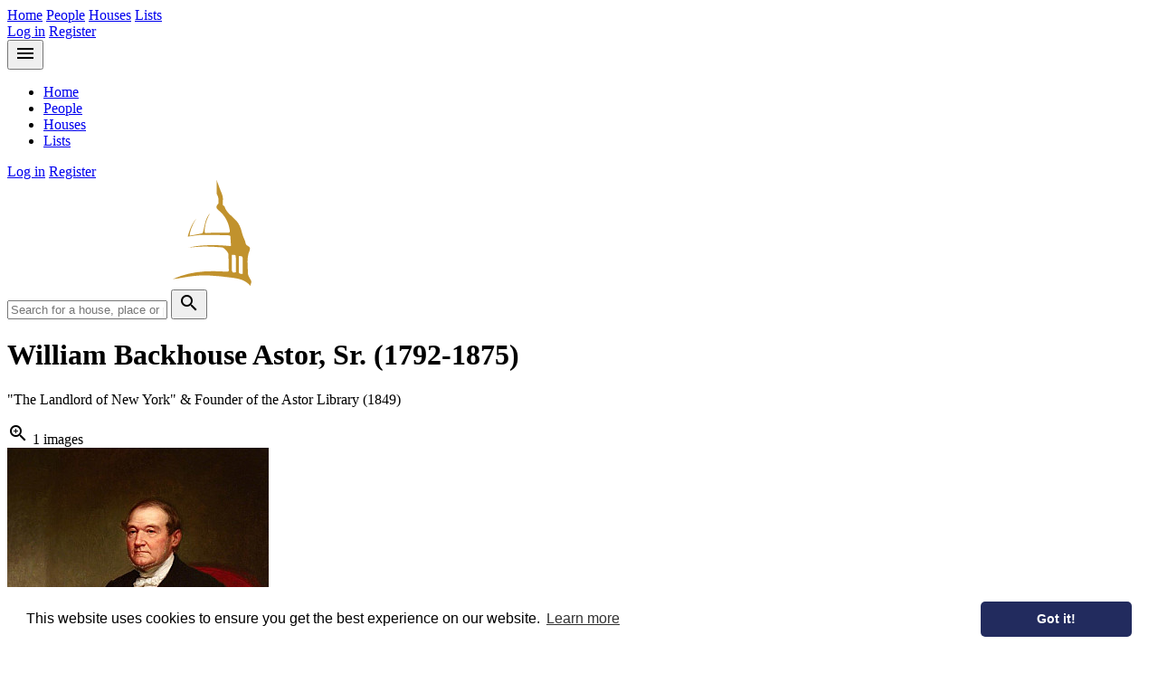

--- FILE ---
content_type: text/html; charset=UTF-8
request_url: https://americanaristocracy.com/people/william-backhouse-astor-1792-1875
body_size: 6301
content:
<!DOCTYPE html>
<html>
<head>
    <meta charset="utf-8">
    <meta http-equiv="X-UA-Compatible" content="IE=edge">
    <meta name="viewport" content="width=device-width, initial-scale=1">
    <meta name="theme-color" content="#242449">
    
    <!-- CSRF Token -->
    <meta name="csrf-token" content="gxMY4Oms7KD0XQJyGVv3mkSffCIl6MKmCjgri8dl">
    
    <title>
                    William Backhouse Astor, Sr. (1792-1875) - American Aristocracy
            </title>
    
    <!-- Scripts -->
    <script src="/js/app.js?id=1154e1136c0789a23c8f2985db4cb740" defer></script>
    
    <!-- Fonts -->
    <link rel="dns-prefetch" href="https://fonts.gstatic.com">
    <link href="https://fonts.googleapis.com/css?family=Cinzel:400,700|Donegal+One|Quattrocento" rel="stylesheet">
    
    <!-- Styles -->
    <link href="/css/app.css?id=b1d8fa8031059349ea9c8b564eb8623a" rel="stylesheet">
    <link href="https://fonts.googleapis.com/icon?family=Material+Icons" rel="stylesheet">

    <script async src="https://www.googletagmanager.com/gtag/js?id=UA-126106832-2"></script>
    <script>
    window.dataLayer = window.dataLayer || [];
    function gtag(){dataLayer.push(arguments);}
    gtag('js', new Date());

    gtag('config', 'UA-126106832-1', { 'anonymize_ip': true });
    </script>
    
    </head>
<body class="person">
    <div class="page-wrapper" id="app">
        
        <header class="header">
            <div class="container">
                <div class="header__nav-group">
                    <nav class="nav header__nav">
                                                    <a class="nav__link" href="https://americanaristocracy.com">Home</a>
                            <a class="nav__link" href="https://americanaristocracy.com/people">People</a>
                            <a class="nav__link" href="https://americanaristocracy.com/houses">Houses</a>
                            <a class="nav__link" href="https://americanaristocracy.com/lists">Lists</a>
                                            </nav>
                    <nav class="nav header__nav">
                                                
                        
                        
                        

                        <a class="nav__link" href="https://americanaristocracy.com/login">Log in</a>
    <a class="nav__link" href="https://americanaristocracy.com/register">Register</a>
                    </nav>
                </div>

                <div class="header__nav-group-mobile">
                    <hh-dropdown inline-template>
                        <div class="dropdown" ref="dropdown" v-click-outside="clickedOutside">
                            <span class="dropdown__trigger" @click="toggleDropdown($event)">
                                <button class="header__nav-burger"><i class="material-icons">menu</i></button>
                            </span>
                            <div class="dropdown__content dropdown__content--left">
                                <ul>
                                    <li><a href="https://americanaristocracy.com">Home</a></li>
                                    <li><a href="https://americanaristocracy.com/people">People</a></li>
                                    <li><a href="https://americanaristocracy.com/houses">Houses</a></li>
                                    <li><a href="https://americanaristocracy.com/lists">Lists</a></li>
                                </ul>
                            </div>
                        </div>
                    </hh-dropdown>
                    <nav class="nav header__nav">
                        <a class="nav__link" href="https://americanaristocracy.com/login">Log in</a>
    <a class="nav__link" href="https://americanaristocracy.com/register">Register</a>
                    </nav>
                </div>
            </div>
        </header>
        
        <main class="page-wrapper__main">
                <div class="banner ">
    <div class="container">
        <div class="banner__header">
            <a href="/" class="logo"><img loading="lazy" src="https://americanaristocracy.com/images/aa-logo-gold-white.svg" width="270" height="117" alt="American Aristocracy"></a>
            <form action="https://americanaristocracy.com/search" class="banner__search" method="GET">
                <input class="banner__search-input" name="query" type="text" placeholder="Search for a house, place or person">
                <button type="submit" class="button button--secondary banner__search-button">
                    <i class="material-icons">search</i>
                </button>
            </form>
        </div>
            </div>
</div>
            
                <div class="container">

        <h1 class="person__title">William Backhouse Astor, Sr. <span class="no-wrap">(1792-1875)</span></h1>
                    <p class="person__subtitle">&quot;The Landlord of New York&quot; &amp; Founder of the Astor Library (1849)</p>
        
        <div class="content-grid">
            <div>
                <div class="person__header">
                    <div class="person__header-left">
                                                    <div class="person__featured-image-wrap">
                                <div class="person__featured-image-overlay"><i class="material-icons">zoom_in</i> 1 images</div>
                                <img loading="lazy" class="person__featured-image" @click="showImageGallery = true" src="https://americanaristocracy.com/storage/6694/conversions/fullsizeoutput_1615-medium.jpg" alt="">
                                <p class="person__featured-image-caption"></p>
                                <div class="person__featured-image-reference"></div>
                            </div>
                            <hh-image-gallery :images="[{&quot;id&quot;:6694,&quot;src&quot;:&quot;https:\/\/americanaristocracy.com\/storage\/6694\/fullsizeoutput_1615.jpeg&quot;,&quot;thumb&quot;:&quot;https:\/\/americanaristocracy.com\/storage\/6694\/conversions\/fullsizeoutput_1615-thumb.jpg&quot;,&quot;caption&quot;:null,&quot;reference&quot;:null}]" :visible="showImageGallery" @close="showImageGallery = false"></hh-image-gallery>
                                            </div>
                    <div class="person__header-right">
                        <div class="person__jump-links">
                            <a class="person__jump-link" href="#family">
                                <div class="person__family-checker">
                                    Family
                                                                            <i class="material-icons person__family-checker-icon" title="All family for this person has been added and is complete">check_circle</i>
                                                                    </div>
                            </a>
                            <a class="person__jump-link " href="#bio">Notes / Biography</a>
                            <a class="person__jump-link " href="#associated-houses">Associated Histories (3)</a>
                            <a class="person__jump-link " href="#associated-books">Associated Books (2)</a>
                            <a class="person__jump-link " href="#references">References</a>
                            
                        </div>
                    </div>
                </div>

                <div class="person__body">
                    <div id="bio" class="body-copy">
                                                    <div class="person__biography">
                                <hh-truncated>
                                    <div>His elder brother was not cut out for business which made William his father's protégé. He was sent to Germany for his education before entering the China trade. However, it was in real estate that his talents lay and he significantly expanded on the family's holdings in Manhattan, becoming known as "The Landlord of New York". He also married into New York aristocracy which immediately elevated the Astor family from the realms of upstarts to established members of New York society. In 1867, an article appeared in the <em>Galaxy</em> listing the ten wealthiest men in New York. He came top of the list with a fortune estimated at $16,114,000 which was over eight million more than the man who came in second (<a href="https://househistree.com/people/william-christopher-rhinelander">William C. Rhinelander</a>).</div>
                                </hh-truncated>
                            </div>
                                            </div>

                    <div id="family"></div>
                                                                <div class="person__relations">
                            <h3 class="person__relations-title">
                                Parents (2)
                            </h3>
                            <div class="person__relations-body">
                                                                                                                                            <div class="medium-card">
    <a title="John Jacob Astor" class="medium-card__block-link" href="https://americanaristocracy.com/people/john-jacob-astor-1763-1848"></a>
    <img loading="lazy" class="medium-card__image" class="" src="https://americanaristocracy.com/storage/2694/conversions/fullsizeoutput_716-tiny.jpg" alt="">
    <div class="medium-card__body">
        <h4 class="medium-card__title">John Jacob Astor</h4>
        <p class="medium-card__subtitle">Founder of the American Fur Company &amp; Real Estate Baron of New York City</p>
        <p class="medium-card__subtitle">1763-1848</p>
    </div>
</div>                                                                                                                                                <div class="medium-card">
    <a title="Sarah (Todd) Astor" class="medium-card__block-link" href="https://americanaristocracy.com/people/sarah-cox-todd-1762-1842"></a>
    <img loading="lazy" class="medium-card__image" class="" src="https://americanaristocracy.com/storage/214/conversions/Screen-Shot-2018-10-02-at-00.14.44-tiny.jpg" alt="">
    <div class="medium-card__body">
        <h4 class="medium-card__title">Sarah (Todd) Astor</h4>
        <p class="medium-card__subtitle">Mrs Sarah Cox (Todd) Astor</p>
        <p class="medium-card__subtitle">1762-1842</p>
    </div>
</div>                                                                                                </div>
                        </div>
                    
                                            <div class="person__relations">
                            <h3 class="person__relations-title">
                                Spouse (1)
                            </h3>
                            <div class="person__relations-body">
                                                                                                            <div class="medium-card">
    <a title="Margaret (Armstrong) Astor" class="medium-card__block-link" href="https://americanaristocracy.com/people/margaret-alida-rebecca-armstrong-1800-1872"></a>
    <img loading="lazy" class="medium-card__image" class="" src="https://americanaristocracy.com/storage/1543/conversions/Screen-Shot-2018-11-22-at-15.05.36-tiny.jpg" alt="">
    <div class="medium-card__body">
        <h4 class="medium-card__title">Margaret (Armstrong) Astor</h4>
        <p class="medium-card__subtitle">Mrs Margaret Alida Rebecca (Armstrong) Astor</p>
        <p class="medium-card__subtitle">1800-1872</p>
    </div>
</div>                                                                                                </div>
                        </div>
                    
                                    
                                            <div class="person__relations">
                            <h3 class="person__relations-title">
                                Children (6)
                            </h3>
                            <div class="person__relations-body">
                                                                                                            <div class="medium-card">
    <a title="Emily (Astor) Ward" class="medium-card__block-link" href="https://americanaristocracy.com/people/emily-astor-1819-1841"></a>
    <img loading="lazy" class="medium-card__image" class="" src="https://americanaristocracy.com/storage/1549/conversions/Screen-Shot-2018-11-22-at-16.01.56-tiny.jpg" alt="">
    <div class="medium-card__body">
        <h4 class="medium-card__title">Emily (Astor) Ward</h4>
        <p class="medium-card__subtitle">Mrs. Emily (Astor) Ward</p>
        <p class="medium-card__subtitle">1819-1841</p>
    </div>
</div>                                                                                                                                                <div class="medium-card">
    <a title="John Jacob Astor III" class="medium-card__block-link" href="https://americanaristocracy.com/people/john-jacob-astor-iii-1822-1890"></a>
    <img loading="lazy" class="medium-card__image" class="" src="https://americanaristocracy.com/storage/10729/conversions/Screen-Shot-2021-05-08-at-00.15.41-tiny.jpg" alt="">
    <div class="medium-card__body">
        <h4 class="medium-card__title">John Jacob Astor III</h4>
        <p class="medium-card__subtitle">of New York City &amp; Newport, Rhode Island</p>
        <p class="medium-card__subtitle">1822-1890</p>
    </div>
</div>                                                                                                                                                <div class="medium-card">
    <a title="Mary (Astor) Carey" class="medium-card__block-link" href="https://americanaristocracy.com/people/mary-alida-astor-1823-1881"></a>
    <img loading="lazy" class="medium-card__image" class="" src="/images/house-fallback.svg" alt="">
    <div class="medium-card__body">
        <h4 class="medium-card__title">Mary (Astor) Carey</h4>
        <p class="medium-card__subtitle">Mrs Mary Alida (Astor) Carey</p>
        <p class="medium-card__subtitle">1823-1881</p>
    </div>
</div>                                                                                                                                                <div class="medium-card">
    <a title="Laura (Astor) Delano" class="medium-card__block-link" href="https://americanaristocracy.com/people/laura-eugenia-astor-1824-1902"></a>
    <img loading="lazy" class="medium-card__image" class="" src="https://americanaristocracy.com/storage/1544/conversions/Screen-Shot-2018-11-22-at-15.13.16-tiny.jpg" alt="">
    <div class="medium-card__body">
        <h4 class="medium-card__title">Laura (Astor) Delano</h4>
        <p class="medium-card__subtitle">Mrs Laura Eugenia (Astor) Delano, of Steen Valetje, New York; died without children</p>
        <p class="medium-card__subtitle">1824-1902</p>
    </div>
</div>                                                                                                                                                <div class="medium-card">
    <a title="William Backhouse Astor, Jr." class="medium-card__block-link" href="https://americanaristocracy.com/people/william-backhouse-astor-jr-1829-1892"></a>
    <img loading="lazy" class="medium-card__image" class="" src="https://americanaristocracy.com/storage/19700/conversions/Screen-Shot-2024-09-25-at-16.37.57-tiny.jpg" alt="">
    <div class="medium-card__body">
        <h4 class="medium-card__title">William Backhouse Astor, Jr.</h4>
        <p class="medium-card__subtitle">of New York City, Rhinebeck &amp; Newport, R.I.</p>
        <p class="medium-card__subtitle">1829-1892</p>
    </div>
</div>                                                                                                                                                <div class="medium-card">
    <a title="Henry Astor III" class="medium-card__block-link" href="https://americanaristocracy.com/people/henry-astor-iii-1830-1918"></a>
    <img loading="lazy" class="medium-card__image" class="" src="https://americanaristocracy.com/storage/10736/conversions/fullsizeoutput_20ba-tiny.jpg" alt="">
    <div class="medium-card__body">
        <h4 class="medium-card__title">Henry Astor III</h4>
        <p class="medium-card__subtitle">Henry Astor III &quot;The Black Sheep&quot; of West Copake, New York</p>
        <p class="medium-card__subtitle">1830-1918</p>
    </div>
</div>                                                                                                </div>
                        </div>
                    
                    
                    <div id="associated-houses"></div>
                                            <div class="person__associated-houses">
                            <h3 class="person__associated-houses-title">Associated Histories (3)</h3>
                            <div class="person__associated-houses-grid">
                                                                    <div class="medium-card">
    <a title="Astor Mansion" class="medium-card__block-link" href="https://americanaristocracy.com/houses/astor-mansion-hellgate"></a>
    <img loading="lazy" class="medium-card__image" class="" src="https://americanaristocracy.com/storage/210/conversions/Screen-Shot-2018-10-01-at-23.44.15-tiny.jpg" alt="">
    <div class="medium-card__body">
        <h4 class="medium-card__title">Astor Mansion</h4>
        <p class="medium-card__subtitle">Hellgate, New York</p>
    </div>
</div>                                                                    <div class="medium-card">
    <a title="Rokeby" class="medium-card__block-link" href="https://americanaristocracy.com/houses/rokeby"></a>
    <img loading="lazy" class="medium-card__image" class="" src="https://americanaristocracy.com/storage/1540/conversions/Screen-Shot-2018-11-22-at-13.21.02-tiny.jpg" alt="">
    <div class="medium-card__body">
        <h4 class="medium-card__title">Rokeby</h4>
        <p class="medium-card__subtitle">Barrytown, New York</p>
    </div>
</div>                                                                    <div class="medium-card">
    <a title="William B. Astor House" class="medium-card__block-link" href="https://americanaristocracy.com/houses/william-b-astor-house-1"></a>
    <img loading="lazy" class="medium-card__image" class="" src="https://americanaristocracy.com/storage/6613/conversions/fullsizeoutput_15cb-tiny.jpg" alt="">
    <div class="medium-card__body">
        <h4 class="medium-card__title">William B. Astor House</h4>
        <p class="medium-card__subtitle">Lafayette Place, New York City</p>
    </div>
</div>                                                            </div>
                        </div>
                    
                    <div id="associated-books"></div>
                                            <div class="person__associated-books">
                            <h3 class="person__associated-books-title">Associated Books (2)</h3>
                            <div class="person__associated-books-grid">
                                <a rel="nofollow" class="featured-book" href="https://americanaristocracy.com/amazon-adverts/127?country=US" target="_blank">
    <img loading="lazy" class="featured-book__image" src="https://images.amazon.com/images/P/1720012849.01.ZTZZZZZZ.jpg" alt="">
    
    <span class="featured-book__title">The Astors</span>
    <span class="featured-book__author">By Virginia Cowles</span>
    <img src="//ir-na.amazon-adsystem.com/e/ir?t=househistree-20&amp;l=am2&amp;o=1&amp;a=1720012849" width="1" height="1" border="0" alt="" style="border:none !important; margin:0px !important;" />
</a>
<a rel="nofollow" class="featured-book" href="https://americanaristocracy.com/amazon-adverts/4629?country=US" target="_blank">
    <img loading="lazy" class="featured-book__image" src="https://images.amazon.com/images/P/0062964704.01.ZTZZZZZZ.jpg" alt="">
    
    <span class="featured-book__title">Astor: The Rise and Fall of an American Fortune</span>
    <span class="featured-book__author">By Anderson Cooper &amp; Katherine Howe</span>
    <img src="//ir-na.amazon-adsystem.com/e/ir?t=househistree-20&amp;l=am2&amp;o=1&amp;a=0062964704" width="1" height="1" border="0" alt="" style="border:none !important; margin:0px !important;" />
</a>
                                                            </div>
                        </div>
                                    </div>
            </div>
    
            <div>
                
                
                
                

                
            </div>

        </div>

        <div class="content-grid">
            <div>
                                    <div class="mb-40">
                        <div class="person__categories">
                            <h2>Categories</h2>
                            <div class="tags">
                                                                    <a href="https://americanaristocracy.com/people/categories/business-tycoons?q=&amp;refinementList%5Bperson_categories%5D%5B0%5D=Business%20Tycoons" class="tag tag--dark">Business Tycoons</a>
                                                                    <a href="https://americanaristocracy.com/people/categories/property-magnates?q=&amp;refinementList%5Bperson_categories%5D%5B0%5D=Property%20Magnates" class="tag tag--dark">Property Magnates</a>
                                                            </div>
                        </div>
                    </div>
                
                <div class="mb-20">
                    <div class="person__share">
                        <h2>Share</h2>
                        <div class="share-buttons ">
    <a class="share-buttons__button share-buttons__button--facebook" href="https://www.facebook.com/sharer.php?u=https://americanaristocracy.com/people/william-backhouse-astor-1792-1875" target="_blank">
        <svg class="share-buttons__icon" viewbox="0 0 512 512" preserveAspectRatio="xMidYMid meet">
            <path d="M211.9 197.4h-36.7v59.9h36.7V433.1h70.5V256.5h49.2l5.2-59.1h-54.4c0 0 0-22.1 0-33.7 0-13.9 2.8-19.5 16.3-19.5 10.9 0 38.2 0 38.2 0V82.9c0 0-40.2 0-48.8 0 -52.5 0-76.1 23.1-76.1 67.3C211.9 188.8 211.9 197.4 211.9 197.4z"></path>
        </svg>
    </a>

    <a class="share-buttons__button share-buttons__button--twitter" href="https://twitter.com/share?url=https://americanaristocracy.com/people/william-backhouse-astor-1792-1875" target="_blank">
        <svg class="share-buttons__icon" viewbox="0 0 512 512" preserveAspectRatio="xMidYMid meet">
            <path d="M419.6 168.6c-11.7 5.2-24.2 8.7-37.4 10.2 13.4-8.1 23.8-20.8 28.6-36 -12.6 7.5-26.5 12.9-41.3 15.8 -11.9-12.6-28.8-20.6-47.5-20.6 -42 0-72.9 39.2-63.4 79.9 -54.1-2.7-102.1-28.6-134.2-68 -17 29.2-8.8 67.5 20.1 86.9 -10.7-0.3-20.7-3.3-29.5-8.1 -0.7 30.2 20.9 58.4 52.2 64.6 -9.2 2.5-19.2 3.1-29.4 1.1 8.3 25.9 32.3 44.7 60.8 45.2 -27.4 21.4-61.8 31-96.4 27 28.8 18.5 63 29.2 99.8 29.2 120.8 0 189.1-102.1 185-193.6C399.9 193.1 410.9 181.7 419.6 168.6z"></path>
        </svg>
    </a>

    <a class="share-buttons__button share-buttons__button--instagram" href="https://www.instagram.com/?url=https://americanaristocracy.com/people/william-backhouse-astor-1792-1875">
        <svg class="share-buttons__icon" role="img" viewBox="0 0 24 24" xmlns="http://www.w3.org/2000/svg">
            <path d="M12 0C8.74 0 8.333.015 7.053.072 5.775.132 4.905.333 4.14.63c-.789.306-1.459.717-2.126 1.384S.935 3.35.63 4.14C.333 4.905.131 5.775.072 7.053.012 8.333 0 8.74 0 12s.015 3.667.072 4.947c.06 1.277.261 2.148.558 2.913.306.788.717 1.459 1.384 2.126.667.666 1.336 1.079 2.126 1.384.766.296 1.636.499 2.913.558C8.333 23.988 8.74 24 12 24s3.667-.015 4.947-.072c1.277-.06 2.148-.262 2.913-.558.788-.306 1.459-.718 2.126-1.384.666-.667 1.079-1.335 1.384-2.126.296-.765.499-1.636.558-2.913.06-1.28.072-1.687.072-4.947s-.015-3.667-.072-4.947c-.06-1.277-.262-2.149-.558-2.913-.306-.789-.718-1.459-1.384-2.126C21.319 1.347 20.651.935 19.86.63c-.765-.297-1.636-.499-2.913-.558C15.667.012 15.26 0 12 0zm0 2.16c3.203 0 3.585.016 4.85.071 1.17.055 1.805.249 2.227.415.562.217.96.477 1.382.896.419.42.679.819.896 1.381.164.422.36 1.057.413 2.227.057 1.266.07 1.646.07 4.85s-.015 3.585-.074 4.85c-.061 1.17-.256 1.805-.421 2.227-.224.562-.479.96-.899 1.382-.419.419-.824.679-1.38.896-.42.164-1.065.36-2.235.413-1.274.057-1.649.07-4.859.07-3.211 0-3.586-.015-4.859-.074-1.171-.061-1.816-.256-2.236-.421-.569-.224-.96-.479-1.379-.899-.421-.419-.69-.824-.9-1.38-.165-.42-.359-1.065-.42-2.235-.045-1.26-.061-1.649-.061-4.844 0-3.196.016-3.586.061-4.861.061-1.17.255-1.814.42-2.234.21-.57.479-.96.9-1.381.419-.419.81-.689 1.379-.898.42-.166 1.051-.361 2.221-.421 1.275-.045 1.65-.06 4.859-.06l.045.03zm0 3.678c-3.405 0-6.162 2.76-6.162 6.162 0 3.405 2.76 6.162 6.162 6.162 3.405 0 6.162-2.76 6.162-6.162 0-3.405-2.76-6.162-6.162-6.162zM12 16c-2.21 0-4-1.79-4-4s1.79-4 4-4 4 1.79 4 4-1.79 4-4 4zm7.846-10.405c0 .795-.646 1.44-1.44 1.44-.795 0-1.44-.646-1.44-1.44 0-.794.646-1.439 1.44-1.439.793-.001 1.44.645 1.44 1.439z"/>
        </svg>
    </a>

    <a class="share-buttons__button share-buttons__button--email" href="/cdn-cgi/l/email-protection#[base64]">
        <svg class="share-buttons__icon" viewbox="0 0 512 512" preserveAspectRatio="xMidYMid meet">
            <path d="M101.3 141.6v228.9h0.3 308.4 0.8V141.6H101.3zM375.7 167.8l-119.7 91.5 -119.6-91.5H375.7zM127.6 194.1l64.1 49.1 -64.1 64.1V194.1zM127.8 344.2l84.9-84.9 43.2 33.1 43-32.9 84.7 84.7L127.8 344.2 127.8 344.2zM384.4 307.8l-64.4-64.4 64.4-49.3V307.8z"></path>
        </svg>
    </a>
</div>                    </div>
                </div>

                <div class="mb-20" id="references">
                    
                                            <hh-references>
                            <div>Image Courtesy of the National Trust at Cliveden, Public Domain.</div>
                        </hh-references>
                                    </div>

                <div class="mb-40">
                    <hh-comments 
                        model-id="148" 
                        model-class="App\Person"
                        user-logged-in=""
                        current-user-name=""
                        current-user-avatar=""
                    ></hh-comments>
                </div>
            </div>
            <div></div>
        </div>

    </div>
        </main>
        
        <footer class="footer">
    
    <div class="footer__bottom">
        <div class="container">
            <p class="text-center">
                &copy; AmericanAristocracy 2026&nbsp; | &nbsp;
                
                <a href="https://americanaristocracy.com/privacy-policy">Privacy Policy</a>&nbsp; | &nbsp;
                <a href="https://americanaristocracy.com/cookie-policy">Cookie Policy</a>&nbsp; | &nbsp;
                <a href="https://americanaristocracy.com/terms-of-use">Terms of Use</a>
            </p>
        </div>
    </div>
</footer>
        <hh-flash-messages :initial-message="null" />
    </div>
    
    <link rel="stylesheet" type="text/css" href="//cdnjs.cloudflare.com/ajax/libs/cookieconsent2/3.1.0/cookieconsent.min.css" />
<script data-cfasync="false" src="/cdn-cgi/scripts/5c5dd728/cloudflare-static/email-decode.min.js"></script><script src="//cdnjs.cloudflare.com/ajax/libs/cookieconsent2/3.1.0/cookieconsent.min.js"></script>
<script>
window.addEventListener("load", function(){
    if (window.cookieconsent) {
      window.cookieconsent.initialise({
        "palette": {
          "popup": {
            "background": "#ffffff"
          },
          "button": {
            "background": "#222b5e"
          }
        },
        "theme": "classic",
        "content": {
          "href": "/cookie-policy"
        },
      })
    }
    // window.cookieconsent.hasTransition = false;
});
</script><script defer src="https://static.cloudflareinsights.com/beacon.min.js/vcd15cbe7772f49c399c6a5babf22c1241717689176015" integrity="sha512-ZpsOmlRQV6y907TI0dKBHq9Md29nnaEIPlkf84rnaERnq6zvWvPUqr2ft8M1aS28oN72PdrCzSjY4U6VaAw1EQ==" data-cf-beacon='{"version":"2024.11.0","token":"288fcacc5690432c860ad83842130675","r":1,"server_timing":{"name":{"cfCacheStatus":true,"cfEdge":true,"cfExtPri":true,"cfL4":true,"cfOrigin":true,"cfSpeedBrain":true},"location_startswith":null}}' crossorigin="anonymous"></script>
</body>
</html>


--- FILE ---
content_type: image/svg+xml
request_url: https://americanaristocracy.com/images/house-fallback.svg
body_size: 3614
content:
<?xml version="1.0" encoding="utf-8"?>
<!-- Generator: Adobe Illustrator 16.0.0, SVG Export Plug-In . SVG Version: 6.00 Build 0)  -->
<!DOCTYPE svg PUBLIC "-//W3C//DTD SVG 1.1//EN" "http://www.w3.org/Graphics/SVG/1.1/DTD/svg11.dtd">
<svg version="1.1" id="Layer_1" xmlns="http://www.w3.org/2000/svg" xmlns:xlink="http://www.w3.org/1999/xlink" x="0px" y="0px"
	 width="700px" height="700px" viewBox="0 0 700 700" enable-background="new 0 0 700 700" xml:space="preserve">
<g>
	<path fill="none" d="M267.66,373.602c0.373,0.256,1.217,0.629,2.501,0.895v-79.332l-2.501,1.022V373.602z"/>
	<polygon fill="none" points="421.486,267.397 395.012,267.946 435.111,287.473 419.689,267.965 	"/>
	<path fill="none" d="M252.613,305.579v62.479l0.958-0.136l13.151,2.22l-0.131-69.806
		C266.591,300.338,255.756,304.193,252.613,305.579z M265.394,343.237l-6.862,0.477l0.085,14.149l6.777,0.584v0.887l-8.504-0.838
		v-0.781v-14.671l8.504-0.628V343.237z M265.394,312.478l-7.038,2.159l0.088,14.703l-1.73,0.407l0.037-15.931l8.643-2.501V312.478z"
		/>
	<path fill="none" d="M442.139,295.732v76.331l13.629-2.459c0.157-7.455-0.006-58.235-0.039-67.729
		C453.086,300.691,448.289,298.522,442.139,295.732z M444.383,304.882l8.618,3.066v18.394l-1.347-0.34v-17.713l-7.271-2.726V304.882
		z M453.135,361.152l-1.347,0.147l-6.815,0.66v-1.044c0,0,5.047-0.559,6.815-0.732v-16.128l-7.001-0.34v-0.681l8.348,0.34V361.152
		L453.135,361.152z"/>
	<polygon fill="none" points="421.598,335.915 422.788,334.711 415.275,340.491 427.255,341.379 	"/>
	<path fill="none" d="M247.166,369.807c0.274,0.202,0.984,0.526,2.075,0.754v-66.846l-2.075,0.849V369.807z"/>
	<path fill="none" d="M298.108,379.05c0.499,0.321,1.53,0.767,3.045,1.076v-97.631l-3.045,1.245V379.05z"/>
	<path fill="none" d="M350.399,261.468V387.49l0.524,1.354l40.931-7.539V272.852c-15.615-7.117-29.914-13.638-37.472-17.085
		C352.691,255.317,351.145,256.975,350.399,261.468z M378.16,369.167l-2.245,0.249l-11.364,1.102v-1.74c0,0,8.414-0.93,11.364-1.225
		v-26.89l-11.673-0.568v-1.136l13.918,0.568V369.167z M363.568,275.349l14.367,5.111v30.67l-2.244-0.568v-29.534l-12.123-4.543
		V275.349z"/>
	<path fill="none" d="M287.693,253.766l-38.824,40.381l90.904-40.949l0.449-0.283v-0.267l-55.223,0.55L287.693,253.766z
		 M289.145,259.596c0.821,0.971,1.17,2.294,1.349,3.544c0.153,1.271,0.107,2.542-0.056,3.781c-0.176,1.237-0.505,2.432-0.965,3.546
		c-0.469,1.104-1.054,2.159-1.854,2.974c-0.404,0.395-0.831,0.778-1.339,0.987c-0.491,0.231-1.053,0.31-1.581,0.17
		c-0.53-0.158-0.99-0.538-1.309-1.026c-0.319-0.49-0.522-1.056-0.637-1.633c0.252,0.502,0.547,0.958,0.896,1.292
		c0.177,0.161,0.362,0.296,0.553,0.392c0.195,0.087,0.393,0.139,0.591,0.147c0.797,0.037,1.537-0.575,2.122-1.316
		c0.297-0.376,0.548-0.821,0.796-1.261c0.229-0.462,0.447-0.936,0.619-1.442c0.359-0.998,0.635-2.055,0.785-3.138
		c0.166-1.076,0.207-2.186,0.12-3.252c-0.082-1.062-0.351-2.087-0.832-2.832c-0.483-0.733-1.267-1.017-2.082-0.676
		c-0.822,0.285-1.564,1.034-2.228,1.865c0.431-1.052,1.063-2.041,1.982-2.636c0.455-0.292,0.999-0.468,1.563-0.39
		C288.203,258.763,288.74,259.122,289.145,259.596z"/>
	<path fill="none" d="M331.692,383.928c0.613,0.387,1.818,0.896,3.592,1.258V268.543l-3.592,1.468V383.928z"/>
	<polygon fill="none" points="285.785,372.219 296.966,374.029 296.966,337.61 285.785,338.536 	"/>
	<polygon fill="none" points="341.12,383.465 348.004,384.257 348.004,270.123 341.12,272.736 	"/>
	<path fill="none" d="M274.224,371.419l7.034,1.369v-36.101L296.966,335v-45.789l-22.742,8.734V371.419z M282.752,306.525
		l10.588-3.12v1.412l-8.596,2.506l0.112,17.945l-2.104,0.387V306.525z"/>
	<path fill="none" d="M306.101,377.719l24.244,3.768V277.212l-24.244,8.626V377.719z M327.24,340.521l-10.974,0.699l0.135,20.799
		l10.839,0.857v1.303l-13.6-1.229v-0.019V361.8v-21.564l13.6-0.923V340.521z M313.358,296.899l13.161-4.039v1.65l-10.671,3.322
		l0.135,20.787l-2.625,0.628V296.899z"/>
	<path fill="#EEB64E" d="M459.199,299.202l-10.326-9.655c0,0-13.469-7.383-13.918-7.383l-13.02-16.471l-21.471-0.754L349.202,239
		l-20.795,9.47l-43.857,1.321v0.153l-39.06,41.209l-4.49,2.37l0.449,7.383l4.939,3.977v63.61l-4.939,0.567v3.976L350.1,396.703
		l41.753-9.666v0.009l0.601-0.139l0.001-0.001l1.031-0.24h2.857l15.248-3.902h3.34v-40.937l17.481,1.002v-1.1h-0.449l-9.176-8.484
		l-11.196,7.401v0.479v0.604v36.798l-15.248,3.219V274.897c15.827,7.211,32.453,14.78,44.447,20.224v78.14l-8.378,1.62V379
		l9.052-2.059v-0.658l0.197-0.047v0.018l15.35-3.289v-3.586l-0.244,0.044v-67.529C457.182,300.081,459.199,299.202,459.199,299.202z
		 M249.241,370.561c-1.091-0.228-1.801-0.552-2.075-0.754v-65.243l2.075-0.849V370.561z M253.571,367.924l-0.958,0.135v-62.479
		c3.143-1.386,13.978-5.241,13.978-5.241l0.131,69.805L253.571,367.924z M270.161,374.495c-1.284-0.265-2.128-0.638-2.501-0.894
		v-77.416l2.501-1.022V374.495z M296.966,374.029l-11.181-1.812v-33.682l11.181-0.926V374.029z M296.966,335l-15.708,1.687v36.102
		l-7.034-1.369v-73.475l22.742-8.734V335z M301.153,380.126c-1.515-0.312-2.546-0.755-3.045-1.076v-95.31l3.045-1.245V380.126z
		 M330.345,381.486l-24.244-3.769v-91.88l24.244-8.626V381.486z M335.284,385.186c-1.774-0.36-2.979-0.871-3.592-1.258V270.011
		l3.592-1.468V385.186z M340.222,252.915l-0.449,0.283l-90.904,40.949l38.824-40.381l-2.694-0.568l55.223-0.55V252.915z
		 M348.004,384.257l-6.884-0.792V272.736l6.884-2.613V384.257z M391.854,381.305l-40.931,7.539l-0.524-1.354V261.468
		c0.746-4.493,2.292-6.151,3.983-5.701c7.558,3.447,21.856,9.968,37.472,17.085V381.305z M422.788,334.711l-1.19,1.204l5.657,5.464
		l-11.979-0.888L422.788,334.711z M395.012,267.946l26.475-0.549l-1.797,0.568l15.422,19.508L395.012,267.946z M455.768,369.604
		l-13.629,2.459v-76.331c6.15,2.79,10.947,4.959,13.59,6.143C455.762,311.367,455.925,362.148,455.768,369.604z"/>
	<path fill="#EEB64E" d="M286.075,259.082c-0.919,0.595-1.551,1.584-1.982,2.636c0.664-0.831,1.406-1.58,2.228-1.865
		c0.815-0.341,1.599-0.057,2.082,0.676c0.481,0.745,0.75,1.771,0.832,2.832c0.087,1.066,0.046,2.176-0.12,3.252
		c-0.15,1.083-0.426,2.14-0.785,3.138c-0.172,0.507-0.389,0.98-0.619,1.442c-0.248,0.439-0.499,0.885-0.796,1.261
		c-0.585,0.741-1.325,1.353-2.122,1.316c-0.198-0.008-0.396-0.06-0.591-0.147c-0.191-0.096-0.376-0.231-0.553-0.392
		c-0.349-0.334-0.644-0.79-0.896-1.292c0.115,0.577,0.318,1.143,0.637,1.633c0.319,0.488,0.779,0.868,1.309,1.026
		c0.528,0.14,1.09,0.061,1.581-0.17c0.508-0.209,0.935-0.592,1.339-0.987c0.8-0.815,1.385-1.871,1.854-2.974
		c0.46-1.114,0.789-2.309,0.965-3.546c0.163-1.239,0.209-2.51,0.056-3.781c-0.179-1.25-0.528-2.573-1.349-3.544
		c-0.405-0.474-0.942-0.833-1.507-0.904C287.074,258.614,286.53,258.79,286.075,259.082z"/>
	<polygon fill="#EEB64E" points="375.691,310.562 377.936,311.129 377.936,280.459 363.568,275.349 363.568,276.485 
		375.691,281.028 	"/>
	<polygon fill="#EEB64E" points="315.849,297.833 326.52,294.511 326.52,292.861 313.358,296.899 313.358,319.248 315.983,318.62 	
		"/>
	<polygon fill="#EEB64E" points="313.64,361.801 313.64,362.932 313.64,362.95 327.24,364.18 327.24,362.878 316.4,362.02 
		316.266,341.22 327.24,340.521 327.24,339.314 313.64,340.237 	"/>
	<path fill="#EEB64E" d="M364.242,340.095l11.673,0.568v26.89c-2.95,0.295-11.364,1.225-11.364,1.225v1.74l11.364-1.102l2.245-0.249
		v-29.64l-13.918-0.568V340.095L364.242,340.095z"/>
	<polygon fill="#EEB64E" points="256.714,329.747 258.444,329.339 258.356,314.637 265.394,312.478 265.394,311.315 
		256.751,313.816 	"/>
	<polygon fill="#EEB64E" points="256.89,357.715 256.89,358.497 265.394,359.334 265.394,358.448 258.617,357.864 258.532,343.714 
		265.394,343.237 265.394,342.417 256.89,343.044 	"/>
	<polygon fill="#EEB64E" points="284.745,307.323 293.341,304.817 293.341,303.405 282.752,306.525 282.752,325.655 
		284.856,325.268 	"/>
	<polygon fill="#EEB64E" points="451.654,326.002 453.001,326.342 453.001,307.948 444.383,304.882 444.383,305.563 
		451.654,308.289 	"/>
	<path fill="#EEB64E" d="M444.787,343.715l7.001,0.34v16.128c-1.769,0.178-6.815,0.732-6.815,0.732v1.044l6.815-0.66l1.347-0.147
		v-17.777l-8.348-0.34V343.715L444.787,343.715z"/>
	<polygon fill="#EEB64E" points="417.9,345.419 417.9,382.159 429.424,379.811 429.424,345.632 	"/>
	<polygon fill="#EEB64E" points="416.971,319.27 416.971,294.767 405.491,290.683 405.491,291.591 415.177,295.221 415.177,318.816 
			"/>
	<polygon fill="#EEB64E" points="435.163,322.915 435.163,301.617 425.186,298.067 425.186,298.855 433.604,302.011 433.604,322.52 
			"/>
	<polygon fill="#EEB64E" points="436.837,438.459 436.837,428.076 436.837,424.014 433.585,424.014 405.938,424.014 
		405.938,410.652 404.311,410.652 402.686,410.652 352.811,410.652 352.811,398.508 350.1,399.135 347.389,398.508 347.389,410.652 
		297.515,410.652 295.889,410.652 294.262,410.652 294.262,424.014 266.615,424.014 263.362,424.014 263.362,428.076 
		263.362,438.459 266.615,438.459 266.615,428.076 294.262,428.076 297.515,428.076 325.163,428.076 325.163,438.459 
		328.416,438.459 328.416,424.014 325.163,424.014 297.515,424.014 297.515,414.714 350.1,414.714 402.686,414.714 402.686,424.014 
		351.727,424.014 348.474,424.014 348.474,445.682 320.826,445.682 317.573,445.682 317.573,459 320.826,459 320.826,449.746 
		379.374,449.746 379.374,459 382.627,459 382.627,449.746 382.627,445.682 379.374,445.682 351.727,445.682 351.727,428.076 
		402.686,428.076 405.938,428.076 433.585,428.076 433.585,438.459 	"/>
</g>
</svg>
